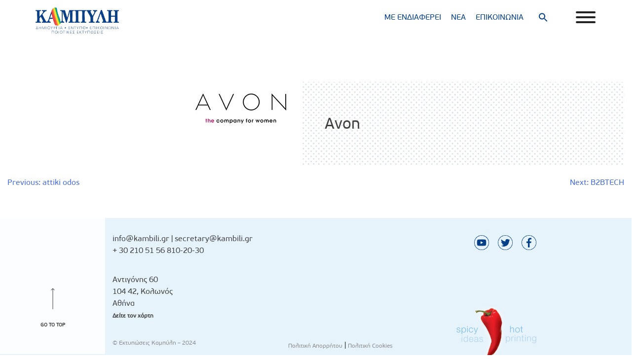

--- FILE ---
content_type: text/html; charset=UTF-8
request_url: https://www.kambili.gr/el/logos/avon/
body_size: 9851
content:
<!doctype html>
<html lang="el">
<head>
<meta charset="UTF-8">
<meta name="viewport" content="width=device-width, initial-scale=1">
<link rel="profile" href="https://gmpg.org/xfn/11">
<script src="https://code.jquery.com/jquery-2.1.4.js"></script>
<link rel="stylesheet" type="text/css" href="https://cdn.jsdelivr.net/gh/kenwheeler/slick@1.8.0/slick/slick.css" />
<link rel="stylesheet" type="text/css" href="//cdn.jsdelivr.net/gh/kenwheeler/slick@1.8.0/slick/slick-theme.css" />
<!-- <link rel="stylesheet" type="text/css" href="/wp-content/themes/kampuli/css/darkbox.css" /> -->
<link rel="stylesheet" type="text/css" href="//www.kambili.gr/wp-content/cache/wpfc-minified/d6jc8ekx/ok1l.css" media="all"/>
<meta name='robots' content='index, follow, max-image-preview:large, max-snippet:-1, max-video-preview:-1' />
<!-- This site is optimized with the Yoast SEO plugin v26.8 - https://yoast.com/product/yoast-seo-wordpress/ -->
<title>Avon - Καμπύλη ΑΕΒΕ</title>
<link rel="canonical" href="https://www.kambili.gr/el/logos/avon/" />
<meta property="og:locale" content="el_GR" />
<meta property="og:type" content="article" />
<meta property="og:title" content="Avon - Καμπύλη ΑΕΒΕ" />
<meta property="og:url" content="https://www.kambili.gr/el/logos/avon/" />
<meta property="og:site_name" content="Καμπύλη ΑΕΒΕ" />
<meta property="og:image" content="https://www.kambili.gr/wp-content/uploads/2021/01/avon.jpg" />
<meta property="og:image:width" content="250" />
<meta property="og:image:height" content="250" />
<meta property="og:image:type" content="image/jpeg" />
<meta name="twitter:card" content="summary_large_image" />
<script type="application/ld+json" class="yoast-schema-graph">{"@context":"https://schema.org","@graph":[{"@type":"WebPage","@id":"https://www.kambili.gr/el/logos/avon/","url":"https://www.kambili.gr/el/logos/avon/","name":"Avon - Καμπύλη ΑΕΒΕ","isPartOf":{"@id":"https://www.kambili.gr/el/#website"},"primaryImageOfPage":{"@id":"https://www.kambili.gr/el/logos/avon/#primaryimage"},"image":{"@id":"https://www.kambili.gr/el/logos/avon/#primaryimage"},"thumbnailUrl":"https://www.kambili.gr/wp-content/uploads/2021/01/avon.jpg","datePublished":"2021-02-05T14:48:19+00:00","breadcrumb":{"@id":"https://www.kambili.gr/el/logos/avon/#breadcrumb"},"inLanguage":"el","potentialAction":[{"@type":"ReadAction","target":["https://www.kambili.gr/el/logos/avon/"]}]},{"@type":"ImageObject","inLanguage":"el","@id":"https://www.kambili.gr/el/logos/avon/#primaryimage","url":"https://www.kambili.gr/wp-content/uploads/2021/01/avon.jpg","contentUrl":"https://www.kambili.gr/wp-content/uploads/2021/01/avon.jpg","width":250,"height":250},{"@type":"BreadcrumbList","@id":"https://www.kambili.gr/el/logos/avon/#breadcrumb","itemListElement":[{"@type":"ListItem","position":1,"name":"Αρχική","item":"https://www.kambili.gr/el/"},{"@type":"ListItem","position":2,"name":"Avon"}]},{"@type":"WebSite","@id":"https://www.kambili.gr/el/#website","url":"https://www.kambili.gr/el/","name":"Καμπύλη ΑΕΒΕ","description":"","publisher":{"@id":"https://www.kambili.gr/el/#organization"},"potentialAction":[{"@type":"SearchAction","target":{"@type":"EntryPoint","urlTemplate":"https://www.kambili.gr/el/?s={search_term_string}"},"query-input":{"@type":"PropertyValueSpecification","valueRequired":true,"valueName":"search_term_string"}}],"inLanguage":"el"},{"@type":"Organization","@id":"https://www.kambili.gr/el/#organization","name":"Καμπύλη ΑΕΒΕ","url":"https://www.kambili.gr/el/","logo":{"@type":"ImageObject","inLanguage":"el","@id":"https://www.kambili.gr/el/#/schema/logo/image/","url":"https://www.kambili.gr/wp-content/uploads/2020/11/logo.png","contentUrl":"https://www.kambili.gr/wp-content/uploads/2020/11/logo.png","width":1101,"height":343,"caption":"Καμπύλη ΑΕΒΕ"},"image":{"@id":"https://www.kambili.gr/el/#/schema/logo/image/"}}]}</script>
<!-- / Yoast SEO plugin. -->
<link rel='dns-prefetch' href='//fonts.googleapis.com' />
<link rel="alternate" type="application/rss+xml" title="Ροή RSS &raquo; Καμπύλη ΑΕΒΕ" href="https://www.kambili.gr/el/feed/" />
<link rel="alternate" type="application/rss+xml" title="Ροή Σχολίων &raquo; Καμπύλη ΑΕΒΕ" href="https://www.kambili.gr/el/comments/feed/" />
<link rel="alternate" title="oEmbed (JSON)" type="application/json+oembed" href="https://www.kambili.gr/el/wp-json/oembed/1.0/embed?url=https%3A%2F%2Fwww.kambili.gr%2Fel%2Flogos%2Favon%2F" />
<link rel="alternate" title="oEmbed (XML)" type="text/xml+oembed" href="https://www.kambili.gr/el/wp-json/oembed/1.0/embed?url=https%3A%2F%2Fwww.kambili.gr%2Fel%2Flogos%2Favon%2F&#038;format=xml" />
<style id='wp-img-auto-sizes-contain-inline-css'>
img:is([sizes=auto i],[sizes^="auto," i]){contain-intrinsic-size:3000px 1500px}
/*# sourceURL=wp-img-auto-sizes-contain-inline-css */
</style>
<!-- <link rel='stylesheet' id='wp-block-library-css' href='https://www.kambili.gr/wp-includes/css/dist/block-library/style.min.css?ver=af90cbdc2da3d5eaab99ff4dc30971c7' media='all' /> -->
<link rel="stylesheet" type="text/css" href="//www.kambili.gr/wp-content/cache/wpfc-minified/7a9j5dy8/oj48.css" media="all"/>
<style id='global-styles-inline-css'>
:root{--wp--preset--aspect-ratio--square: 1;--wp--preset--aspect-ratio--4-3: 4/3;--wp--preset--aspect-ratio--3-4: 3/4;--wp--preset--aspect-ratio--3-2: 3/2;--wp--preset--aspect-ratio--2-3: 2/3;--wp--preset--aspect-ratio--16-9: 16/9;--wp--preset--aspect-ratio--9-16: 9/16;--wp--preset--color--black: #000000;--wp--preset--color--cyan-bluish-gray: #abb8c3;--wp--preset--color--white: #ffffff;--wp--preset--color--pale-pink: #f78da7;--wp--preset--color--vivid-red: #cf2e2e;--wp--preset--color--luminous-vivid-orange: #ff6900;--wp--preset--color--luminous-vivid-amber: #fcb900;--wp--preset--color--light-green-cyan: #7bdcb5;--wp--preset--color--vivid-green-cyan: #00d084;--wp--preset--color--pale-cyan-blue: #8ed1fc;--wp--preset--color--vivid-cyan-blue: #0693e3;--wp--preset--color--vivid-purple: #9b51e0;--wp--preset--gradient--vivid-cyan-blue-to-vivid-purple: linear-gradient(135deg,rgb(6,147,227) 0%,rgb(155,81,224) 100%);--wp--preset--gradient--light-green-cyan-to-vivid-green-cyan: linear-gradient(135deg,rgb(122,220,180) 0%,rgb(0,208,130) 100%);--wp--preset--gradient--luminous-vivid-amber-to-luminous-vivid-orange: linear-gradient(135deg,rgb(252,185,0) 0%,rgb(255,105,0) 100%);--wp--preset--gradient--luminous-vivid-orange-to-vivid-red: linear-gradient(135deg,rgb(255,105,0) 0%,rgb(207,46,46) 100%);--wp--preset--gradient--very-light-gray-to-cyan-bluish-gray: linear-gradient(135deg,rgb(238,238,238) 0%,rgb(169,184,195) 100%);--wp--preset--gradient--cool-to-warm-spectrum: linear-gradient(135deg,rgb(74,234,220) 0%,rgb(151,120,209) 20%,rgb(207,42,186) 40%,rgb(238,44,130) 60%,rgb(251,105,98) 80%,rgb(254,248,76) 100%);--wp--preset--gradient--blush-light-purple: linear-gradient(135deg,rgb(255,206,236) 0%,rgb(152,150,240) 100%);--wp--preset--gradient--blush-bordeaux: linear-gradient(135deg,rgb(254,205,165) 0%,rgb(254,45,45) 50%,rgb(107,0,62) 100%);--wp--preset--gradient--luminous-dusk: linear-gradient(135deg,rgb(255,203,112) 0%,rgb(199,81,192) 50%,rgb(65,88,208) 100%);--wp--preset--gradient--pale-ocean: linear-gradient(135deg,rgb(255,245,203) 0%,rgb(182,227,212) 50%,rgb(51,167,181) 100%);--wp--preset--gradient--electric-grass: linear-gradient(135deg,rgb(202,248,128) 0%,rgb(113,206,126) 100%);--wp--preset--gradient--midnight: linear-gradient(135deg,rgb(2,3,129) 0%,rgb(40,116,252) 100%);--wp--preset--font-size--small: 13px;--wp--preset--font-size--medium: 20px;--wp--preset--font-size--large: 36px;--wp--preset--font-size--x-large: 42px;--wp--preset--spacing--20: 0.44rem;--wp--preset--spacing--30: 0.67rem;--wp--preset--spacing--40: 1rem;--wp--preset--spacing--50: 1.5rem;--wp--preset--spacing--60: 2.25rem;--wp--preset--spacing--70: 3.38rem;--wp--preset--spacing--80: 5.06rem;--wp--preset--shadow--natural: 6px 6px 9px rgba(0, 0, 0, 0.2);--wp--preset--shadow--deep: 12px 12px 50px rgba(0, 0, 0, 0.4);--wp--preset--shadow--sharp: 6px 6px 0px rgba(0, 0, 0, 0.2);--wp--preset--shadow--outlined: 6px 6px 0px -3px rgb(255, 255, 255), 6px 6px rgb(0, 0, 0);--wp--preset--shadow--crisp: 6px 6px 0px rgb(0, 0, 0);}:where(.is-layout-flex){gap: 0.5em;}:where(.is-layout-grid){gap: 0.5em;}body .is-layout-flex{display: flex;}.is-layout-flex{flex-wrap: wrap;align-items: center;}.is-layout-flex > :is(*, div){margin: 0;}body .is-layout-grid{display: grid;}.is-layout-grid > :is(*, div){margin: 0;}:where(.wp-block-columns.is-layout-flex){gap: 2em;}:where(.wp-block-columns.is-layout-grid){gap: 2em;}:where(.wp-block-post-template.is-layout-flex){gap: 1.25em;}:where(.wp-block-post-template.is-layout-grid){gap: 1.25em;}.has-black-color{color: var(--wp--preset--color--black) !important;}.has-cyan-bluish-gray-color{color: var(--wp--preset--color--cyan-bluish-gray) !important;}.has-white-color{color: var(--wp--preset--color--white) !important;}.has-pale-pink-color{color: var(--wp--preset--color--pale-pink) !important;}.has-vivid-red-color{color: var(--wp--preset--color--vivid-red) !important;}.has-luminous-vivid-orange-color{color: var(--wp--preset--color--luminous-vivid-orange) !important;}.has-luminous-vivid-amber-color{color: var(--wp--preset--color--luminous-vivid-amber) !important;}.has-light-green-cyan-color{color: var(--wp--preset--color--light-green-cyan) !important;}.has-vivid-green-cyan-color{color: var(--wp--preset--color--vivid-green-cyan) !important;}.has-pale-cyan-blue-color{color: var(--wp--preset--color--pale-cyan-blue) !important;}.has-vivid-cyan-blue-color{color: var(--wp--preset--color--vivid-cyan-blue) !important;}.has-vivid-purple-color{color: var(--wp--preset--color--vivid-purple) !important;}.has-black-background-color{background-color: var(--wp--preset--color--black) !important;}.has-cyan-bluish-gray-background-color{background-color: var(--wp--preset--color--cyan-bluish-gray) !important;}.has-white-background-color{background-color: var(--wp--preset--color--white) !important;}.has-pale-pink-background-color{background-color: var(--wp--preset--color--pale-pink) !important;}.has-vivid-red-background-color{background-color: var(--wp--preset--color--vivid-red) !important;}.has-luminous-vivid-orange-background-color{background-color: var(--wp--preset--color--luminous-vivid-orange) !important;}.has-luminous-vivid-amber-background-color{background-color: var(--wp--preset--color--luminous-vivid-amber) !important;}.has-light-green-cyan-background-color{background-color: var(--wp--preset--color--light-green-cyan) !important;}.has-vivid-green-cyan-background-color{background-color: var(--wp--preset--color--vivid-green-cyan) !important;}.has-pale-cyan-blue-background-color{background-color: var(--wp--preset--color--pale-cyan-blue) !important;}.has-vivid-cyan-blue-background-color{background-color: var(--wp--preset--color--vivid-cyan-blue) !important;}.has-vivid-purple-background-color{background-color: var(--wp--preset--color--vivid-purple) !important;}.has-black-border-color{border-color: var(--wp--preset--color--black) !important;}.has-cyan-bluish-gray-border-color{border-color: var(--wp--preset--color--cyan-bluish-gray) !important;}.has-white-border-color{border-color: var(--wp--preset--color--white) !important;}.has-pale-pink-border-color{border-color: var(--wp--preset--color--pale-pink) !important;}.has-vivid-red-border-color{border-color: var(--wp--preset--color--vivid-red) !important;}.has-luminous-vivid-orange-border-color{border-color: var(--wp--preset--color--luminous-vivid-orange) !important;}.has-luminous-vivid-amber-border-color{border-color: var(--wp--preset--color--luminous-vivid-amber) !important;}.has-light-green-cyan-border-color{border-color: var(--wp--preset--color--light-green-cyan) !important;}.has-vivid-green-cyan-border-color{border-color: var(--wp--preset--color--vivid-green-cyan) !important;}.has-pale-cyan-blue-border-color{border-color: var(--wp--preset--color--pale-cyan-blue) !important;}.has-vivid-cyan-blue-border-color{border-color: var(--wp--preset--color--vivid-cyan-blue) !important;}.has-vivid-purple-border-color{border-color: var(--wp--preset--color--vivid-purple) !important;}.has-vivid-cyan-blue-to-vivid-purple-gradient-background{background: var(--wp--preset--gradient--vivid-cyan-blue-to-vivid-purple) !important;}.has-light-green-cyan-to-vivid-green-cyan-gradient-background{background: var(--wp--preset--gradient--light-green-cyan-to-vivid-green-cyan) !important;}.has-luminous-vivid-amber-to-luminous-vivid-orange-gradient-background{background: var(--wp--preset--gradient--luminous-vivid-amber-to-luminous-vivid-orange) !important;}.has-luminous-vivid-orange-to-vivid-red-gradient-background{background: var(--wp--preset--gradient--luminous-vivid-orange-to-vivid-red) !important;}.has-very-light-gray-to-cyan-bluish-gray-gradient-background{background: var(--wp--preset--gradient--very-light-gray-to-cyan-bluish-gray) !important;}.has-cool-to-warm-spectrum-gradient-background{background: var(--wp--preset--gradient--cool-to-warm-spectrum) !important;}.has-blush-light-purple-gradient-background{background: var(--wp--preset--gradient--blush-light-purple) !important;}.has-blush-bordeaux-gradient-background{background: var(--wp--preset--gradient--blush-bordeaux) !important;}.has-luminous-dusk-gradient-background{background: var(--wp--preset--gradient--luminous-dusk) !important;}.has-pale-ocean-gradient-background{background: var(--wp--preset--gradient--pale-ocean) !important;}.has-electric-grass-gradient-background{background: var(--wp--preset--gradient--electric-grass) !important;}.has-midnight-gradient-background{background: var(--wp--preset--gradient--midnight) !important;}.has-small-font-size{font-size: var(--wp--preset--font-size--small) !important;}.has-medium-font-size{font-size: var(--wp--preset--font-size--medium) !important;}.has-large-font-size{font-size: var(--wp--preset--font-size--large) !important;}.has-x-large-font-size{font-size: var(--wp--preset--font-size--x-large) !important;}
/*# sourceURL=global-styles-inline-css */
</style>
<style id='classic-theme-styles-inline-css'>
/*! This file is auto-generated */
.wp-block-button__link{color:#fff;background-color:#32373c;border-radius:9999px;box-shadow:none;text-decoration:none;padding:calc(.667em + 2px) calc(1.333em + 2px);font-size:1.125em}.wp-block-file__button{background:#32373c;color:#fff;text-decoration:none}
/*# sourceURL=/wp-includes/css/classic-themes.min.css */
</style>
<!-- <link rel='stylesheet' id='contact-form-7-css' href='https://www.kambili.gr/wp-content/plugins/contact-form-7/includes/css/styles.css?ver=6.1.4' media='all' /> -->
<!-- <link rel='stylesheet' id='wpcp-slick-css' href='https://www.kambili.gr/wp-content/plugins/wp-carousel-pro/public/css/slick.min.css?ver=3.1.4' media='all' /> -->
<!-- <link rel='stylesheet' id='wpcp-bx-slider-css-css' href='https://www.kambili.gr/wp-content/plugins/wp-carousel-pro/public/css/jquery.bxslider.min.css?ver=3.1.4' media='all' /> -->
<!-- <link rel='stylesheet' id='wp-carousel-pro-fontawesome-css' href='https://www.kambili.gr/wp-content/plugins/wp-carousel-pro/public/css/font-awesome.min.css?ver=3.1.4' media='all' /> -->
<!-- <link rel='stylesheet' id='wpcp-magnific-popup-css' href='https://www.kambili.gr/wp-content/plugins/wp-carousel-pro/public/css/magnific-popup.min.css?ver=3.1.4' media='all' /> -->
<!-- <link rel='stylesheet' id='wp-carousel-pro-css' href='https://www.kambili.gr/wp-content/plugins/wp-carousel-pro/public/css/wp-carousel-pro-public.min.css?ver=3.1.4' media='all' /> -->
<!-- <link rel='stylesheet' id='wpml-menu-item-0-css' href='https://www.kambili.gr/wp-content/plugins/sitepress-multilingual-cms/templates/language-switchers/menu-item/style.min.css?ver=1' media='all' /> -->
<!-- <link rel='stylesheet' id='ivory-search-styles-css' href='https://www.kambili.gr/wp-content/plugins/add-search-to-menu/public/css/ivory-search.min.css?ver=5.5.13' media='all' /> -->
<!-- <link rel='stylesheet' id='megamenu-css' href='https://www.kambili.gr/wp-content/uploads/maxmegamenu/style_el.css?ver=df23ee' media='all' /> -->
<!-- <link rel='stylesheet' id='dashicons-css' href='https://www.kambili.gr/wp-includes/css/dashicons.min.css?ver=af90cbdc2da3d5eaab99ff4dc30971c7' media='all' /> -->
<!-- <link rel='stylesheet' id='bootstrap-css' href='https://www.kambili.gr/wp-content/themes/kampuli/bootstrap/bootstrap.min.css?ver=af90cbdc2da3d5eaab99ff4dc30971c7' media='all' /> -->
<!-- <link rel='stylesheet' id='bootstrapstarter-style-css' href='https://www.kambili.gr/wp-content/themes/kampuli/style.css?ver=af90cbdc2da3d5eaab99ff4dc30971c7' media='all' /> -->
<!-- <link rel='stylesheet' id='grid_css-css' href='https://www.kambili.gr/wp-content/themes/kampuli/bootstrap/bootstrap-grid.min.css?ver=af90cbdc2da3d5eaab99ff4dc30971c7' media='all' /> -->
<!-- <link rel='stylesheet' id='bootstrapstarter-scss-style-css' href='https://www.kambili.gr/wp-content/themes/kampuli/style.css?ver=af90cbdc2da3d5eaab99ff4dc30971c7' media='all' /> -->
<!-- <link rel='stylesheet' id='my-animation-css' href='https://www.kambili.gr/wp-content/themes/kampuli/css/animate-css-animate.css-e8c4fab/animate.min.css?ver=af90cbdc2da3d5eaab99ff4dc30971c7' media='all' /> -->
<!-- <link rel='stylesheet' id='kampuli-style-css' href='https://www.kambili.gr/wp-content/themes/kampuli/style.css?ver=1.0.0' media='all' /> -->
<link rel="stylesheet" type="text/css" href="//www.kambili.gr/wp-content/cache/wpfc-minified/8jjretmf/ok1l.css" media="all"/>
<link rel='stylesheet' id='SP_WPCP-google-web-fonts-sp_wpcp_shortcode_options-css' href='//fonts.googleapis.com/css?family=Open+Sans%3A600%7COpen+Sans%3A600%7COpen+Sans%3A400n%7COpen+Sans%3A600%7COpen+Sans%3A400%7COpen+Sans%3A600%7COpen+Sans%3A400%7COpen+Sans%3A600%7COpen+Sans%3A400%7COpen+Sans%3A400%7COpen+Sans%3A700%7COpen+Sans%3A600' media='all' />
<script src='//www.kambili.gr/wp-content/cache/wpfc-minified/2o3h9hkh/oj48.js' type="text/javascript"></script>
<!-- <script src="https://www.kambili.gr/wp-includes/js/jquery/jquery.min.js?ver=3.7.1" id="jquery-core-js"></script> -->
<!-- <script src="https://www.kambili.gr/wp-includes/js/jquery/jquery-migrate.min.js?ver=3.4.1" id="jquery-migrate-js"></script> -->
<script id="jquery-remove-uppercase-accents-js-extra">
var rua = {"accents":[{"original":"\u0386\u0399","convert":"\u0391\u03aa"},{"original":"\u0386\u03a5","convert":"\u0391\u03ab"},{"original":"\u0388\u0399","convert":"\u0395\u03aa"},{"original":"\u038c\u0399","convert":"\u039f\u03aa"},{"original":"\u0388\u03a5","convert":"\u0395\u03ab"},{"original":"\u038c\u03a5","convert":"\u039f\u03ab"},{"original":"\u03ac\u03b9","convert":"\u03b1\u03ca"},{"original":"\u03ad\u03b9","convert":"\u03b5\u03ca"},{"original":"\u0386\u03c5","convert":"\u03b1\u03cb"},{"original":"\u03ac\u03c5","convert":"\u03b1\u03cb"},{"original":"\u03cc\u03b9","convert":"\u03bf\u03ca"},{"original":"\u0388\u03c5","convert":"\u03b5\u03cb"},{"original":"\u03ad\u03c5","convert":"\u03b5\u03cb"},{"original":"\u03cc\u03c5","convert":"\u03bf\u03cb"},{"original":"\u038c\u03c5","convert":"\u03bf\u03cb"},{"original":"\u0386","convert":"\u0391"},{"original":"\u03ac","convert":"\u03b1"},{"original":"\u0388","convert":"\u0395"},{"original":"\u03ad","convert":"\u03b5"},{"original":"\u0389","convert":"\u0397"},{"original":"\u03ae","convert":"\u03b7"},{"original":"\u038a","convert":"\u0399"},{"original":"\u03aa","convert":"\u0399"},{"original":"\u03af","convert":"\u03b9"},{"original":"\u0390","convert":"\u03ca"},{"original":"\u038c","convert":"\u039f"},{"original":"\u03cc","convert":"\u03bf"},{"original":"\u038e","convert":"\u03a5"},{"original":"\u03cd","convert":"\u03c5"},{"original":"\u03b0","convert":"\u03cb"},{"original":"\u038f","convert":"\u03a9"},{"original":"\u03ce","convert":"\u03c9"}],"selectors":"","selAction":""};
//# sourceURL=jquery-remove-uppercase-accents-js-extra
</script>
<script src='//www.kambili.gr/wp-content/cache/wpfc-minified/8hvb3cyx/oj48.js' type="text/javascript"></script>
<!-- <script src="https://www.kambili.gr/wp-content/plugins/remove-uppercase-accents/js/jquery.remove-uppercase-accents.js?ver=af90cbdc2da3d5eaab99ff4dc30971c7" id="jquery-remove-uppercase-accents-js"></script> -->
<!-- <script src="https://www.kambili.gr/wp-content/themes/kampuli/js/isotop.js?ver=1" id="kampuli-isotop-js"></script> -->
<script></script><link rel="https://api.w.org/" href="https://www.kambili.gr/el/wp-json/" /><link rel="alternate" title="JSON" type="application/json" href="https://www.kambili.gr/el/wp-json/wp/v2/logos/1043" /><link rel='shortlink' href='https://www.kambili.gr/el/?p=1043' />
<meta name="generator" content="WPML ver:4.8.6 stt:1,13;" />
<meta name="generator" content="performance-lab 4.0.1; plugins: webp-uploads">
<meta name="generator" content="webp-uploads 2.6.1">
<style>.recentcomments a{display:inline !important;padding:0 !important;margin:0 !important;}</style><meta name="generator" content="Powered by WPBakery Page Builder - drag and drop page builder for WordPress."/>
<style type="text/css">
.site-title,
.site-description {
position: absolute;
clip: rect(1px, 1px, 1px, 1px);
}
</style>
<!-- Global site tag (gtag.js) - Google Analytics -->
<script async src="https://www.googletagmanager.com/gtag/js?id=G-SJ24J6P8GP"></script>
<script>
window.dataLayer = window.dataLayer || [];
function gtag(){dataLayer.push(arguments);}
gtag('js', new Date());
gtag('config', 'G-SJ24J6P8GP');
</script>
<script id="mcjs">!function(c,h,i,m,p){m=c.createElement(h),p=c.getElementsByTagName(h)[0],m.async=1,m.src=i,p.parentNode.insertBefore(m,p)}(document,"script","https://chimpstatic.com/mcjs-connected/js/users/c2bbc586f2c23ae6cd34cbbce/31770d5f0170f73dc46b9b6fb.js");</script>
<link rel="icon" href="https://www.kambili.gr/wp-content/uploads/2020/12/cropped-favicon-32x32.jpg" sizes="32x32" />
<link rel="icon" href="https://www.kambili.gr/wp-content/uploads/2020/12/cropped-favicon-192x192.jpg" sizes="192x192" />
<link rel="apple-touch-icon" href="https://www.kambili.gr/wp-content/uploads/2020/12/cropped-favicon-180x180.jpg" />
<meta name="msapplication-TileImage" content="https://www.kambili.gr/wp-content/uploads/2020/12/cropped-favicon-270x270.jpg" />
<noscript><style> .wpb_animate_when_almost_visible { opacity: 1; }</style></noscript><style type="text/css">/** Mega Menu CSS: fs **/</style>
<style type="text/css" media="screen">.is-menu path.search-icon-path { fill: #033f88;}body .popup-search-close:after, body .search-close:after { border-color: #033f88;}body .popup-search-close:before, body .search-close:before { border-color: #033f88;}</style><!-- <link rel='stylesheet' id='js_composer_front-css' href='https://www.kambili.gr/wp-content/plugins/js_composer/assets/css/js_composer.min.css?ver=8.7.2' media='all' /> -->
<link rel="stylesheet" type="text/css" href="//www.kambili.gr/wp-content/cache/wpfc-minified/mauc7xj0/oj48.css" media="all"/>
</head>
<body class="wp-singular logos-template-default single single-logos postid-1043 wp-custom-logo wp-theme-kampuli kampuli mega-menu-menu-1 mega-menu-mobile wpb-js-composer js-comp-ver-8.7.2 vc_responsive">
<script type="text/javascript" src="//cdn.jsdelivr.net/npm/slick-carousel@1.8.1/slick/slick.min.js"></script>
<script type="text/javascript" src="/wp-content/themes/kampuli/js/darkbox.js"></script>
<a name="top"></a>
<div id="page" class="site">
<a class="skip-link screen-reader-text" href="#primary">Skip to content</a>
<header id="masthead" class="site-header container-fluid">
<div class="row">
<div class="site-branding col-md-3 col-sm-6 col-6">
<a href="https://www.kambili.gr/el/" class="custom-logo-link" rel="home"><img width="1101" height="343" src="https://www.kambili.gr/wp-content/uploads/2020/11/logo.png" class="custom-logo" alt="Καμπύλη ΑΕΒΕ" decoding="async" fetchpriority="high" srcset="https://www.kambili.gr/wp-content/uploads/2020/11/logo.png 1101w, https://www.kambili.gr/wp-content/uploads/2020/11/logo-300x93.png 300w, https://www.kambili.gr/wp-content/uploads/2020/11/logo-1024x319.png 1024w, https://www.kambili.gr/wp-content/uploads/2020/11/logo-768x239.png 768w" sizes="(max-width: 1101px) 100vw, 1101px" /></a>				<p class="site-title"><a href="https://www.kambili.gr/el/" rel="home">Καμπύλη ΑΕΒΕ</a></p>
</div><!-- .site-branding -->
<div class="col-md-8 desktop-only">
<nav id="site-navigation" class="main-navigation">
<div id="mega-menu-wrap-menu-1" class="mega-menu-wrap"><div class="mega-menu-toggle"><div class="mega-toggle-blocks-left"></div><div class="mega-toggle-blocks-center"></div><div class="mega-toggle-blocks-right"><div class='mega-toggle-block mega-menu-toggle-animated-block mega-toggle-block-0' id='mega-toggle-block-0'><button aria-label="Toggle Menu" class="mega-toggle-animated mega-toggle-animated-slider" type="button" aria-expanded="false">
<span class="mega-toggle-animated-box">
<span class="mega-toggle-animated-inner"></span>
</span>
</button></div></div></div><ul id="mega-menu-menu-1" class="mega-menu max-mega-menu mega-menu-horizontal mega-no-js" data-event="hover_intent" data-effect="fade_up" data-effect-speed="200" data-effect-mobile="disabled" data-effect-speed-mobile="0" data-mobile-force-width="false" data-second-click="go" data-document-click="collapse" data-vertical-behaviour="standard" data-breakpoint="767" data-unbind="true" data-mobile-state="collapse_all" data-mobile-direction="vertical" data-hover-intent-timeout="300" data-hover-intent-interval="100"><li class="mega-menu-item mega-menu-item-type-post_type mega-menu-item-object-page mega-align-bottom-left mega-menu-flyout mega-menu-item-818" id="mega-menu-item-818"><a class="mega-menu-link" href="https://www.kambili.gr/el/prosfora/" tabindex="0">ΜΕ ΕΝΔΙΑΦΕΡΕΙ</a></li><li class="mega-menu-item mega-menu-item-type-post_type mega-menu-item-object-page mega-align-bottom-left mega-menu-flyout mega-menu-item-911" id="mega-menu-item-911"><a class="mega-menu-link" href="https://www.kambili.gr/el/nea/" tabindex="0">ΝΕΑ</a></li><li class="mega-menu-item mega-menu-item-type-post_type mega-menu-item-object-page mega-align-bottom-left mega-menu-flyout mega-menu-item-817" id="mega-menu-item-817"><a class="mega-menu-link" href="https://www.kambili.gr/el/epikoinwnia/" tabindex="0">ΕΠΙΚΟΙΝΩΝΙΑ</a></li><li class=" astm-search-menu is-menu sliding menu-item"><a href="#" role="button" aria-label="Search Icon Link"><svg width="20" height="20" class="search-icon" role="img" viewBox="2 9 20 5" focusable="false" aria-label="Search">
<path class="search-icon-path" d="M15.5 14h-.79l-.28-.27C15.41 12.59 16 11.11 16 9.5 16 5.91 13.09 3 9.5 3S3 5.91 3 9.5 5.91 16 9.5 16c1.61 0 3.09-.59 4.23-1.57l.27.28v.79l5 4.99L20.49 19l-4.99-5zm-6 0C7.01 14 5 11.99 5 9.5S7.01 5 9.5 5 14 7.01 14 9.5 11.99 14 9.5 14z"></path></svg></a><form  class="is-search-form is-form-style is-form-style-3 is-form-id-0 " action="https://www.kambili.gr/el/" method="get" role="search" ><label for="is-search-input-0"><span class="is-screen-reader-text">Search for:</span><input  type="search" id="is-search-input-0" name="s" value="" class="is-search-input" placeholder="Search here..." autocomplete=off /></label><button type="submit" class="is-search-submit"><span class="is-screen-reader-text">Search Button</span><span class="is-search-icon"><svg focusable="false" aria-label="Search" xmlns="http://www.w3.org/2000/svg" viewBox="0 0 24 24" width="24px"><path d="M15.5 14h-.79l-.28-.27C15.41 12.59 16 11.11 16 9.5 16 5.91 13.09 3 9.5 3S3 5.91 3 9.5 5.91 16 9.5 16c1.61 0 3.09-.59 4.23-1.57l.27.28v.79l5 4.99L20.49 19l-4.99-5zm-6 0C7.01 14 5 11.99 5 9.5S7.01 5 9.5 5 14 7.01 14 9.5 11.99 14 9.5 14z"></path></svg></span></button></form><div class="search-close"></div></li></ul></div>
</nav><!-- #site-navigation -->
</div>
<div class="col-md-1 col-sm-6 col-6">
<div id="mega-menu-wrap-mobile" class="mega-menu-wrap"><div class="mega-menu-toggle"><div class="mega-toggle-blocks-left"></div><div class="mega-toggle-blocks-center"></div><div class="mega-toggle-blocks-right"><div class='mega-toggle-block mega-menu-toggle-animated-block mega-toggle-block-1' id='mega-toggle-block-1'><button aria-label="" class="mega-toggle-animated mega-toggle-animated-slider" type="button" aria-expanded="false">
<span class="mega-toggle-animated-box">
<span class="mega-toggle-animated-inner"></span>
</span>
</button></div></div></div><ul id="mega-menu-mobile" class="mega-menu max-mega-menu mega-menu-horizontal mega-no-js" data-event="hover_intent" data-effect="slide" data-effect-speed="400" data-effect-mobile="slide_left" data-effect-speed-mobile="400" data-mobile-force-width="false" data-second-click="go" data-document-click="collapse" data-vertical-behaviour="standard" data-breakpoint="2560" data-unbind="true" data-mobile-state="collapse_all" data-mobile-direction="vertical" data-hover-intent-timeout="300" data-hover-intent-interval="100"><li class="mega-menu-item mega-menu-item-type-post_type mega-menu-item-object-page mega-align-bottom-left mega-menu-flyout mega-menu-item-219" id="mega-menu-item-219"><a class="mega-menu-link" href="https://www.kambili.gr/el/etairia/" tabindex="0">Εταιρία</a></li><li class="mega-menu-item mega-menu-item-type-post_type mega-menu-item-object-page mega-align-bottom-left mega-menu-flyout mega-menu-item-223" id="mega-menu-item-223"><a class="mega-menu-link" href="https://www.kambili.gr/el/ipiresies/" tabindex="0">Υπηρεσίες</a></li><li class="mega-menu-item mega-menu-item-type-post_type mega-menu-item-object-page mega-align-bottom-left mega-menu-flyout mega-menu-item-221" id="mega-menu-item-221"><a class="mega-menu-link" href="https://www.kambili.gr/el/proionta/" tabindex="0">Προϊόντα</a></li><li class="mega-menu-item mega-menu-item-type-post_type mega-menu-item-object-page mega-align-bottom-left mega-menu-flyout mega-menu-item-218" id="mega-menu-item-218"><a class="mega-menu-link" href="https://www.kambili.gr/el/dimiourgiko-tmima/" tabindex="0">Δημιουργικό τμήμα</a></li><li class="mega-menu-item mega-menu-item-type-post_type mega-menu-item-object-page mega-align-bottom-left mega-menu-flyout mega-menu-item-222" id="mega-menu-item-222"><a class="mega-menu-link" href="https://www.kambili.gr/el/ektipwtiko-tmima/" tabindex="0">Eκτυπωτικό τμήμα</a></li><li class="mega-menu-item mega-menu-item-type-post_type mega-menu-item-object-page mega-align-bottom-left mega-menu-flyout mega-menu-item-1031" id="mega-menu-item-1031"><a class="mega-menu-link" href="https://www.kambili.gr/el/showcase/" tabindex="0">Portfolio</a></li><li class="mega-menu-item mega-menu-item-type-post_type mega-menu-item-object-page mega-align-bottom-left mega-menu-flyout mega-menu-item-220" id="mega-menu-item-220"><a class="mega-menu-link" href="https://www.kambili.gr/el/pelates/" tabindex="0">Πελάτες</a></li><li class="mega-mobile-only mega-menu-item mega-menu-item-type-post_type mega-menu-item-object-page mega-align-bottom-left mega-menu-flyout mega-menu-item-819 mobile-only" id="mega-menu-item-819"><a class="mega-menu-link" href="https://www.kambili.gr/el/prosfora/" tabindex="0">Προσφορά</a></li><li class="mega-mobile-only mega-menu-item mega-menu-item-type-post_type mega-menu-item-object-page mega-align-bottom-left mega-menu-flyout mega-menu-item-820 mobile-only" id="mega-menu-item-820"><a class="mega-menu-link" href="https://www.kambili.gr/el/epikoinwnia/" tabindex="0">Επικοινωνία</a></li></ul></div>				</div>
</div>
</header><!-- #masthead -->
<main id="primary" class="site-main container-fluid">
<article id="post-1043" class="post-1043 logos type-logos status-publish has-post-thumbnail hentry">
<div class="vc_row wpb_row vc_row-fluid vc_column-gap-25 vc_row-o-equal-height vc_row-o-content-middle vc_row-flex row">
<div class="wpb_column vc_column_container vc_col-sm-6">
<div class="vc_column-inner">
<div class="wpb_wrapper float">
<img width="250" height="250" src="https://www.kambili.gr/wp-content/uploads/2021/01/avon.jpg" class="attachment-custom-size size-custom-size wp-post-image" alt="" decoding="async" srcset="https://www.kambili.gr/wp-content/uploads/2021/01/avon.jpg 250w, https://www.kambili.gr/wp-content/uploads/2021/01/avon-150x150.jpg 150w" sizes="(max-width: 250px) 100vw, 250px" />		</div>
</div>
</div>
<div class="blend-mode-dot wpb_column vc_column_container vc_col-sm-6 vc_col-has-fill">
<div class="vc_column-inner">
<div class="wpb_wrapper">
<div class="entry-content entry_blog">
<header class="entry-header">
<h1 class="entry-title">Avon</h1>	</header><!-- .entry-header -->
</div>
</div>
</div>
</div><!-- .entry-content -->
<footer class="entry-footer">
</footer><!-- .entry-footer -->
</div>
</article><!-- #post-1043 -->
<nav class="navigation post-navigation" aria-label="Άρθρα">
<h2 class="screen-reader-text">Πλοήγηση άρθρων</h2>
<div class="nav-links"><div class="nav-previous"><a href="https://www.kambili.gr/el/logos/attiki-odos/" rel="prev"><span class="nav-subtitle">Previous:</span> <span class="nav-title">attiki odos</span></a></div><div class="nav-next"><a href="https://www.kambili.gr/el/logos/b2btech/" rel="next"><span class="nav-subtitle">Next:</span> <span class="nav-title">B2BTECH</span></a></div></div>
</nav>
</main><!-- #main -->

<footer id="colophon" class="site-footer">
<div class="site-info container">
<div class="wpb-content-wrapper"><div data-vc-full-width="true" data-vc-full-width-temp="true" data-vc-full-width-init="false" data-vc-stretch-content="true" class="vc_row wpb_row vc_row-fluid vc_custom_1605185872692"><div class="blend-mode-dot-footer wpb_column vc_column_container vc_col-sm-2"><div class="vc_column-inner"><div class="wpb_wrapper">
<div class="wpb_text_column wpb_content_element" >
<div class="wpb_wrapper">
<p><a href="#top"><img loading="lazy" decoding="async" class="alignnone size-full wp-image-194 aligncenter" src="https://www.kambili.gr/wp-content/uploads/2020/11/Arrow-1.png" alt="" width="8" height="43" /></a></p>
<p style="text-align: center; font-size: 10px; font-weight: 600; color: #3e3e3e;">GO TO TOP</p>
</div>
</div>
</div></div></div><div class="wpb_column vc_column_container vc_col-sm-10"><div class="vc_column-inner"><div class="wpb_wrapper"><div class="vc_row wpb_row vc_inner vc_row-fluid"><div class="wpb_column vc_column_container vc_col-sm-6"><div class="vc_column-inner"><div class="wpb_wrapper">
<div class="wpb_text_column wpb_content_element info" >
<div class="wpb_wrapper">
<p style="text-align: left; color: #3e3e3e; font-weight: 500;"><a href="/cdn-cgi/l/email-protection" class="__cf_email__" data-cfemail="cfa6a1a9a08fa4aea2ada6a3a6e1a8bd">[email&#160;protected]</a> | <a href="/cdn-cgi/l/email-protection" class="__cf_email__" data-cfemail="c9baacaabbacbda8bbb089a2a8a4aba0a5a0e7aebb">[email&#160;protected]</a></p>
<p style="text-align: left; color: #3e3e3e; font-weight: 500;">+ 30 210 51 56 810-20-30</p>
</div>
</div>
<div class="wpb_text_column wpb_content_element" >
<div class="wpb_wrapper">
<p style="text-align: left; color: #3e3e3e; margin-bottom: 0px;">Αντιγόνης 60<br />
104 42, Κολωνός<br />
Αθήνα</p>
<p><a href="https://goo.gl/maps/SjNH1kUPPTMzoy319"><strong style="color: #3e3e3e; font-weight: 600;">Δείτε τον χάρτη</strong></a></p>
</div>
</div>
</div></div></div><div class="wpb_column vc_column_container vc_col-sm-4"><div class="vc_column-inner"><div class="wpb_wrapper">
<div class="wpb_text_column wpb_content_element" >
<div class="wpb_wrapper">
<p><a href="https://www.facebook.com/kambili.gr"><img loading="lazy" decoding="async" class="alignright wp-image-151" src="https://www.kambili.gr/wp-content/uploads/2020/11/facebook.png" alt="" width="30" height="30" /></a><a href="https://twitter.com/KambiliAebe"><img loading="lazy" decoding="async" class="alignright wp-image-153" src="https://www.kambili.gr/wp-content/uploads/2020/11/twitter.png" alt="" width="30" height="30" /></a><a href="https://www.youtube.com/channel/UCJTWQULq3cYkn3cbasKqgbQ"><img loading="lazy" decoding="async" class="alignright wp-image-154" src="https://www.kambili.gr/wp-content/uploads/2020/11/youtube.png" alt="" width="30" height="30" /></a></p>
</div>
</div>
</div></div></div><div class="wpb_column vc_column_container vc_col-sm-2"><div class="vc_column-inner"><div class="wpb_wrapper"></div></div></div></div><div class="vc_row wpb_row vc_inner vc_row-fluid vc_row-o-content-top vc_row-flex"><div class="margin-bottom wpb_column vc_column_container vc_col-sm-4"><div class="vc_column-inner vc_custom_1605189103594"><div class="wpb_wrapper">
<div class="wpb_text_column wpb_content_element" >
<div class="wpb_wrapper">
<p style="text-align: left; font-size: 12px; color: #898989;">© Εκτυπώσεις Καμπύλη &#8211; 2024</p>
</div>
</div>
</div></div></div><div class="margin-top wpb_column vc_column_container vc_col-sm-6"><div class="vc_column-inner vc_custom_1605188032578"><div class="wpb_wrapper">
<div class="wpb_text_column wpb_content_element" >
<div class="wpb_wrapper">
<p><img loading="lazy" decoding="async" class="wp-image-166 alignright" src="https://www.kambili.gr/wp-content/uploads/2020/11/piperia-300x196.png" alt="" width="162" height="106" srcset="https://www.kambili.gr/wp-content/uploads/2020/11/piperia-300x196.png 300w, https://www.kambili.gr/wp-content/uploads/2020/11/piperia.png 448w" sizes="auto, (max-width: 162px) 100vw, 162px" /></p>
</div>
</div>
<div class="wpb_text_column wpb_content_element vc_custom_1613638053094 policy" >
<div class="wpb_wrapper">
<p><a href="https://www.kambili.gr/politiki-aporitou/">Πολιτική Απορρήτου</a> | <a href="https://www.kambili.gr/politiki-cookies/">Πολιτική Cookies</a></p>
</div>
</div>
</div></div></div><div class="wpb_column vc_column_container vc_col-sm-2"><div class="vc_column-inner"><div class="wpb_wrapper"></div></div></div></div></div></div></div></div><div class="vc_row-full-width vc_clearfix"></div>
</div>		</div><!-- .site-info -->
</footer><!-- #colophon -->
</div><!-- #page -->
<script data-cfasync="false" src="/cdn-cgi/scripts/5c5dd728/cloudflare-static/email-decode.min.js"></script><script type="speculationrules">
{"prefetch":[{"source":"document","where":{"and":[{"href_matches":"/el/*"},{"not":{"href_matches":["/wp-*.php","/wp-admin/*","/wp-content/uploads/*","/wp-content/*","/wp-content/plugins/*","/wp-content/themes/kampuli/*","/el/*\\?(.+)"]}},{"not":{"selector_matches":"a[rel~=\"nofollow\"]"}},{"not":{"selector_matches":".no-prefetch, .no-prefetch a"}}]},"eagerness":"conservative"}]}
</script>
<script src="https://www.kambili.gr/wp-includes/js/dist/hooks.min.js?ver=dd5603f07f9220ed27f1" id="wp-hooks-js"></script>
<script src="https://www.kambili.gr/wp-includes/js/dist/i18n.min.js?ver=c26c3dc7bed366793375" id="wp-i18n-js"></script>
<script id="wp-i18n-js-after">
wp.i18n.setLocaleData( { 'text direction\u0004ltr': [ 'ltr' ] } );
//# sourceURL=wp-i18n-js-after
</script>
<script src="https://www.kambili.gr/wp-content/plugins/contact-form-7/includes/swv/js/index.js?ver=6.1.4" id="swv-js"></script>
<script id="contact-form-7-js-translations">
( function( domain, translations ) {
var localeData = translations.locale_data[ domain ] || translations.locale_data.messages;
localeData[""].domain = domain;
wp.i18n.setLocaleData( localeData, domain );
} )( "contact-form-7", {"translation-revision-date":"2024-08-02 09:16:28+0000","generator":"GlotPress\/4.0.1","domain":"messages","locale_data":{"messages":{"":{"domain":"messages","plural-forms":"nplurals=2; plural=n != 1;","lang":"el_GR"},"This contact form is placed in the wrong place.":["\u0397 \u03c6\u03cc\u03c1\u03bc\u03b1 \u03b5\u03c0\u03b9\u03ba\u03bf\u03b9\u03bd\u03c9\u03bd\u03af\u03b1\u03c2 \u03b5\u03af\u03bd\u03b1\u03b9 \u03c3\u03b5 \u03bb\u03ac\u03b8\u03bf\u03c2 \u03b8\u03ad\u03c3\u03b7."],"Error:":["\u03a3\u03c6\u03ac\u03bb\u03bc\u03b1:"]}},"comment":{"reference":"includes\/js\/index.js"}} );
//# sourceURL=contact-form-7-js-translations
</script>
<script id="contact-form-7-js-before">
var wpcf7 = {
"api": {
"root": "https:\/\/www.kambili.gr\/el\/wp-json\/",
"namespace": "contact-form-7\/v1"
}
};
//# sourceURL=contact-form-7-js-before
</script>
<script src="https://www.kambili.gr/wp-content/plugins/contact-form-7/includes/js/index.js?ver=6.1.4" id="contact-form-7-js"></script>
<script src="https://www.kambili.gr/wp-content/themes/kampuli/bootstrap/bootstrap.min.js?ver=af90cbdc2da3d5eaab99ff4dc30971c7" id="bootstrap-js"></script>
<script src="https://www.kambili.gr/wp-content/themes/kampuli/bootstrap/bootstrap.bundle.min.js?ver=af90cbdc2da3d5eaab99ff4dc30971c7" id="bootstrap_bundle-js"></script>
<script src="https://www.kambili.gr/wp-content/themes/kampuli/js/navigation.js?ver=1.0.0" id="kampuli-navigation-js"></script>
<script src="https://www.kambili.gr/wp-content/themes/kampuli/js/custom.js?ver=1.0.0" id="kampuli-custom-js"></script>
<script src="https://www.kambili.gr/wp-includes/js/hoverIntent.min.js?ver=1.10.2" id="hoverIntent-js"></script>
<script src="https://www.kambili.gr/wp-content/plugins/megamenu/js/maxmegamenu.js?ver=3.7" id="megamenu-js"></script>
<script id="ivory-search-scripts-js-extra">
var IvorySearchVars = {"is_analytics_enabled":"1"};
//# sourceURL=ivory-search-scripts-js-extra
</script>
<script src="https://www.kambili.gr/wp-content/plugins/add-search-to-menu/public/js/ivory-search.min.js?ver=5.5.13" id="ivory-search-scripts-js"></script>
<script src="https://www.kambili.gr/wp-content/plugins/js_composer/assets/js/dist/js_composer_front.min.js?ver=8.7.2" id="wpb_composer_front_js-js"></script>
<script></script><script src="https://cdnjs.cloudflare.com/ajax/libs/masonry/4.2.1/masonry.pkgd.min.js"></script>
<script>
( function( $ ) {
$('.masonry').masonry({
itemSelector: '.masonry-item'
});
}( jQuery ) );
</script>
<script defer src="https://static.cloudflareinsights.com/beacon.min.js/vcd15cbe7772f49c399c6a5babf22c1241717689176015" integrity="sha512-ZpsOmlRQV6y907TI0dKBHq9Md29nnaEIPlkf84rnaERnq6zvWvPUqr2ft8M1aS28oN72PdrCzSjY4U6VaAw1EQ==" data-cf-beacon='{"version":"2024.11.0","token":"5b047b09c1354596bdbb729c48943f4f","r":1,"server_timing":{"name":{"cfCacheStatus":true,"cfEdge":true,"cfExtPri":true,"cfL4":true,"cfOrigin":true,"cfSpeedBrain":true},"location_startswith":null}}' crossorigin="anonymous"></script>
</body>
</html><!-- WP Fastest Cache file was created in 0.505 seconds, on January 25, 2026 @ 6:42 pm --><!-- need to refresh to see cached version -->

--- FILE ---
content_type: text/javascript
request_url: https://www.kambili.gr/wp-content/themes/kampuli/js/darkbox.js
body_size: 593
content:
/**
 * Darkbox - by Roko.CB
 * https://github.com/rokobuljan/Darkbox-Gallery
 */
;(function() {
  jQuery(function($) {

    var $imagesGroup,
        n = 0, // number of images
        c = 0, // current image index (counter 0-based)    

        $prevNext = $("<a id='darkbox_prev'/><a id='darkbox_next'/>").on("touchstart mousedown", function(e) {
          e.preventDefault();
          e.stopPropagation();
          var isNext = this.id === "darkbox_next";
          c = isNext ? ++c : --c;
          showImage();
        }),

        $darkbox = $("<div/>", {
          id: "darkbox",
          append: $prevNext,
          appendTo : "body"
        }),

        $darkboxClose = $("<a/>", {
          id: "darkbox_close",
          appendTo: $darkbox,
          on: {
            "touchstart mousedown" : function(e) {
              e.preventDefault();
              $darkbox.removeClass("show");
            }
          }
        }),

        $darkboxDescription = $("<div/>", {
          id: "darkbox_description",
          appendTo : $darkbox
        }),

        $darkboxStats = $("<div/>", {
          id: "darkbox_stats",
          appendTo : $darkbox
        }),
	  
	  
	     $darkboxbut = $("<div/>", {
          id: "darkbox_but",
          appendTo : $darkbox
        });

    function showImage() {

      // Prevent counter going out of bounds
      c = c < 0 ? n - 1 : c % n;

      // Get size of window so that we can define if
      // background-size needs to be "contain" or "auto".
      var doc  = document.documentElement,
          docW = Math.max(doc.clientWidth,  window.innerWidth  || 0),
          docH = Math.max(doc.clientHeight, window.innerHeight || 0),
          $cur = $imagesGroup.eq(c),
          description = $cur.data("darkbox-description"),
		  lang = $cur.data("darkbox-lang"),
          src = $cur.data("darkbox");

      $darkbox.addClass("show spinner");
      $darkboxDescription.html(description);
		if (lang == "el"){
		$darkboxbut.html("<a href='https://www.kambili.gr/el/prosfora/'>Mε Eνδιαφέρει </a>");
		} else {
			
			$darkboxbut.html("<a href='https://www.kambili.gr/el/prosfora/'>Im interested </a>");
			
		}
      $darkboxStats.html(n < 2 ? "" : (c+1) +"/"+ n);

      $("<img/>").on("load", function() {
        var bigger = (this.width > docW || this.height > docH);
        $darkbox.removeClass("spinner").css({
          backgroundImage: "url('" + this.src + "')",
          backgroundSize: bigger ? "contain" : "auto"
        });
      }).attr("src", src);

    }

    // Call darkbox
    $(document).on("click", "[data-darkbox],[data-darkbox-group]", function(e) {

      var src = $(this).data("darkbox"),
          isDummy = !src, // (is just a link calling a group)
          groupID = $(this).data("darkbox-group");

      $imagesGroup = !groupID ? $(this) : $('[data-darkbox-group="'+ groupID +'"]').filter("[data-darkbox]");
      n = $imagesGroup.length;
      c = isDummy ? 0 : $imagesGroup.index( this );

      $prevNext.toggle(n>1); // Hide prev/next if we have a single image
      $darkbox.css({backgroundImage:"none"});

      showImage(); // aand, ACTION!
    });

    // Keyboard navigation
    $(document).on("keyup", function (e) {

      var k = e.which;

      if (k === 27) /*ESC */ {
        $darkbox.removeClass("show");
      }
      if (k === 37) /*LEFT*/ {
        --c;
        showImage();
      }
      if (k === 39) /*RIGHT*/ {
        ++c;
        showImage();
      }
    });
    
  });
}());
